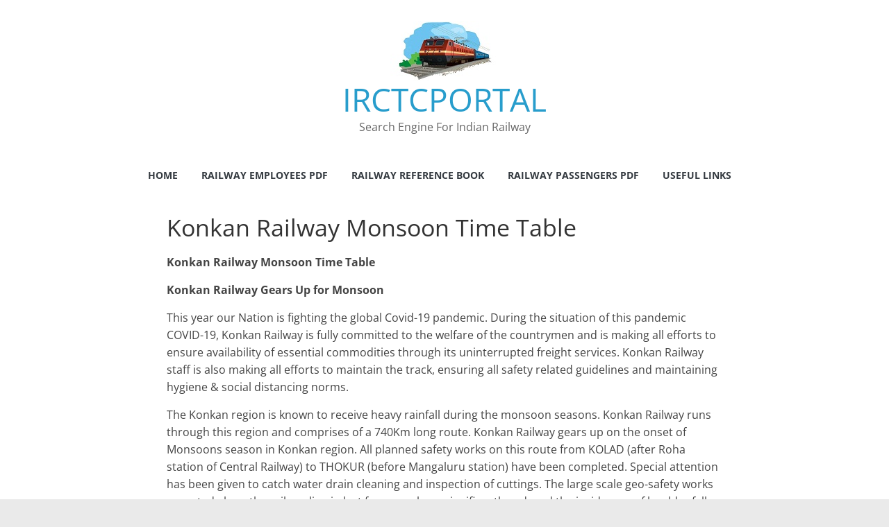

--- FILE ---
content_type: text/html; charset=utf-8
request_url: https://www.google.com/recaptcha/api2/aframe
body_size: 269
content:
<!DOCTYPE HTML><html><head><meta http-equiv="content-type" content="text/html; charset=UTF-8"></head><body><script nonce="3fMZX8yXzsw6mUSxOA-nBQ">/** Anti-fraud and anti-abuse applications only. See google.com/recaptcha */ try{var clients={'sodar':'https://pagead2.googlesyndication.com/pagead/sodar?'};window.addEventListener("message",function(a){try{if(a.source===window.parent){var b=JSON.parse(a.data);var c=clients[b['id']];if(c){var d=document.createElement('img');d.src=c+b['params']+'&rc='+(localStorage.getItem("rc::a")?sessionStorage.getItem("rc::b"):"");window.document.body.appendChild(d);sessionStorage.setItem("rc::e",parseInt(sessionStorage.getItem("rc::e")||0)+1);localStorage.setItem("rc::h",'1770053161626');}}}catch(b){}});window.parent.postMessage("_grecaptcha_ready", "*");}catch(b){}</script></body></html>